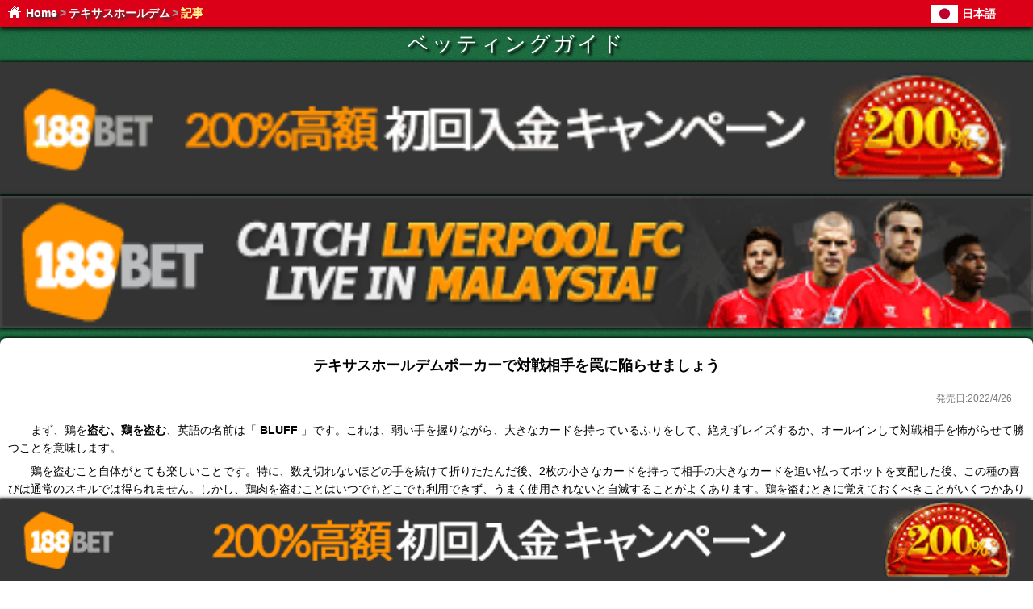

--- FILE ---
content_type: text/html; charset=utf-8
request_url: https://ja.aaakk.org/m/texas-holdem-poker/texas-hold-em-skills-with-opponents-fall-into-the-trap.html
body_size: 4976
content:

<!DOCTYPE html> 
<html lang="ja">
<head><meta charset="utf-8" /><title>
	テキサスホールデムポーカーで対戦相手を罠に陥らせましょう - テキサスホールデム - ベッティングガイド - モバイルベッティング
</title><link href="https://img.aaakk.org/m/mobile.css" rel="stylesheet" type="text/css" /><meta name="viewport" content="width=device-width,initial-scale=1.0" /><meta name="format-detection" content="telephone=no" /><meta name="apple-mobile-web-app-capable" content="no" /><link rel="apple-touch-icon" href="https://img.aaakk.org/m/images/touch-icon-iphone.png" /><link rel="apple-touch-icon" sizes="72x72" href="https://img.aaakk.org/m/images/touch-icon-ipad.png" /><link rel="apple-touch-icon" sizes="114x114" href="https://img.aaakk.org/m/images/touch-icon-iphone-retina.png" /><link rel="apple-touch-icon" sizes="144x144" href="https://img.aaakk.org/m/images/touch-icon-ipad-retina.png" />
<meta name="description" content="まず、鶏を盗む、鶏を盗む、英語の名前は「BLUFF」です。これは、弱いカードを持っているが、大きなカードを持っているふりをして、絶えずレイズするか、オールインして敵を怖がらせて勝つことを意味します。鶏を盗むこと自体がとても楽しいことです" /><link rel="canonical" href="https://ja.aaakk.org/texas-holdem-poker/texas-hold-em-skills-with-opponents-fall-into-the-trap.html" /><link rel="alternate" hreflang="zh-Hans" href="https://aaakk.org/m/texas-holdem-poker/texas-hold-em-skills-with-opponents-fall-into-the-trap.html" /><link rel="alternate" hreflang="zh-Hant" href="https://cht.aaakk.org/m/texas-holdem-poker/texas-hold-em-skills-with-opponents-fall-into-the-trap.html" /><link rel="alternate" hreflang="en" href="https://en.aaakk.org/m/texas-holdem-poker/texas-hold-em-skills-with-opponents-fall-into-the-trap.html" /><link rel="alternate" hreflang="ja" href="https://ja.aaakk.org/m/texas-holdem-poker/texas-hold-em-skills-with-opponents-fall-into-the-trap.html" /><link rel="alternate" hreflang="ko" href="https://ko.aaakk.org/m/texas-holdem-poker/texas-hold-em-skills-with-opponents-fall-into-the-trap.html" /><link rel="alternate" hreflang="es" href="https://es.aaakk.org/m/texas-holdem-poker/texas-hold-em-skills-with-opponents-fall-into-the-trap.html" /><link rel="alternate" hreflang="pt" href="https://pt.aaakk.org/m/texas-holdem-poker/texas-hold-em-skills-with-opponents-fall-into-the-trap.html" /><link rel="alternate" hreflang="th" href="https://th.aaakk.org/m/texas-holdem-poker/texas-hold-em-skills-with-opponents-fall-into-the-trap.html" /><link rel="alternate" hreflang="vi" href="https://vi.aaakk.org/m/texas-holdem-poker/texas-hold-em-skills-with-opponents-fall-into-the-trap.html" /><link rel="alternate" hreflang="ar" href="https://ar.aaakk.org/m/texas-holdem-poker/texas-hold-em-skills-with-opponents-fall-into-the-trap.html" /><link rel="alternate" hreflang="ru" href="https://ru.aaakk.org/m/texas-holdem-poker/texas-hold-em-skills-with-opponents-fall-into-the-trap.html" /><link rel="alternate" hreflang="hi" href="https://hi.aaakk.org/m/texas-holdem-poker/texas-hold-em-skills-with-opponents-fall-into-the-trap.html" /><link rel="alternate" hreflang="id" href="https://id.aaakk.org/m/texas-holdem-poker/texas-hold-em-skills-with-opponents-fall-into-the-trap.html" /><link rel="alternate" hreflang="bn" href="https://bn.aaakk.org/m/texas-holdem-poker/texas-hold-em-skills-with-opponents-fall-into-the-trap.html" /><link rel="alternate" hreflang="fr" href="https://fr.aaakk.org/m/texas-holdem-poker/texas-hold-em-skills-with-opponents-fall-into-the-trap.html" /><link rel="alternate" hreflang="de" href="https://de.aaakk.org/m/texas-holdem-poker/texas-hold-em-skills-with-opponents-fall-into-the-trap.html" /><link rel="alternate" hreflang="it" href="https://it.aaakk.org/m/texas-holdem-poker/texas-hold-em-skills-with-opponents-fall-into-the-trap.html" /></head>
<body>
<div id="top">
	<nav id="nav_bar"><a href="/m/" title="ベッティングガイドホームページ - モバイルベッティング" >Home</a><span>&gt;</span><a href="/m/texas-holdem-poker/" title="テキサスホールデムのルールとヒント" >テキサスホールデム</a><span>&gt;</span>記事</nav>
    <div id="lang_list">  
		<div id="curr_lang" style="background-position:0 -66px">日本語</div>
		<ul id="select_lang"><li style="background-position:0 -0px;"><a href="https://aaakk.org/m/texas-holdem-poker/texas-hold-em-skills-with-opponents-fall-into-the-trap.html" title="简体中文">简体中文</a></li><li style="background-position:0 -22px;"><a href="https://cht.aaakk.org/m/texas-holdem-poker/texas-hold-em-skills-with-opponents-fall-into-the-trap.html" title="繁體中文">繁體中文</a></li><li style="background-position:0 -44px;"><a href="https://en.aaakk.org/m/texas-holdem-poker/texas-hold-em-skills-with-opponents-fall-into-the-trap.html" title="English">English</a></li><li style="background-position:0 -88px;"><a href="https://ko.aaakk.org/m/texas-holdem-poker/texas-hold-em-skills-with-opponents-fall-into-the-trap.html" title="한국어">한국어</a></li><li style="background-position:0 -110px;"><a href="https://es.aaakk.org/m/texas-holdem-poker/texas-hold-em-skills-with-opponents-fall-into-the-trap.html" title="Español">Español</a></li><li style="background-position:0 -132px;"><a href="https://pt.aaakk.org/m/texas-holdem-poker/texas-hold-em-skills-with-opponents-fall-into-the-trap.html" title="Português">Português</a></li><li style="background-position:0 -154px;"><a href="https://th.aaakk.org/m/texas-holdem-poker/texas-hold-em-skills-with-opponents-fall-into-the-trap.html" title="ภาษาไทย">ภาษาไทย</a></li><li style="background-position:0 -176px;"><a href="https://vi.aaakk.org/m/texas-holdem-poker/texas-hold-em-skills-with-opponents-fall-into-the-trap.html" title="Tiếng Việt">Tiếng Việt</a></li><li style="background-position:0 -198px;"><a href="https://ar.aaakk.org/m/texas-holdem-poker/texas-hold-em-skills-with-opponents-fall-into-the-trap.html" title="عربي">عربي</a></li><li style="background-position:0 -220px;"><a href="https://ru.aaakk.org/m/texas-holdem-poker/texas-hold-em-skills-with-opponents-fall-into-the-trap.html" title="русский">русский</a></li><li style="background-position:0 -242px;"><a href="https://hi.aaakk.org/m/texas-holdem-poker/texas-hold-em-skills-with-opponents-fall-into-the-trap.html" title="हिन्दी">हिन्दी</a></li><li style="background-position:0 -264px;"><a href="https://id.aaakk.org/m/texas-holdem-poker/texas-hold-em-skills-with-opponents-fall-into-the-trap.html" title="Indonesia">Indonesia</a></li><li style="background-position:0 -286px;"><a href="https://bn.aaakk.org/m/texas-holdem-poker/texas-hold-em-skills-with-opponents-fall-into-the-trap.html" title="বাংলা">বাংলা</a></li><li style="background-position:0 -308px;"><a href="https://fr.aaakk.org/m/texas-holdem-poker/texas-hold-em-skills-with-opponents-fall-into-the-trap.html" title="français">français</a></li><li style="background-position:0 -330px;"><a href="https://de.aaakk.org/m/texas-holdem-poker/texas-hold-em-skills-with-opponents-fall-into-the-trap.html" title="Deutsch">Deutsch</a></li><li style="background-position:0 -352px;"><a href="https://it.aaakk.org/m/texas-holdem-poker/texas-hold-em-skills-with-opponents-fall-into-the-trap.html" title="italiano">italiano</a></li></ul> 
	</div>
</div>
<div id="page" class="clearfix">
	<header class="whitefont">
		<div id="logo"><a href="/m/" title="ベッティングガイドホームページ - モバイルベッティング">ベッティングガイド</a></div>
	</header>
	
	<a href="/jbb" title="今すぐ188BETに参加しましょう！"  rel="nofollow"><img class="centerimg" src="https://img.aaakk.org/m/adimages/m-banner1-ja.gif" alt="188BET新会員初回入金ボーナス200%" /></a>
    <a href="/jbb" title="今すぐ188BETに参加しましょう！"  rel="nofollow"><img class="centerimg" src="https://img.aaakk.org/m/adimages/m-banner2-ja.gif" alt="188BET-マレーシアに住むリバプールFCをキャッチ！" /></a>
	<div id="content" class="text-block clearfix" >
		<div class="article-header clearfix">
			<h1 id="HolderMainContent_article_title">テキサスホールデムポーカーで対戦相手を罠に陥らせましょう</h1>
			<label><span>発売日:</span><span id="HolderMainContent_release_date">2022/4/26</span></label>	
		</div>
		<div id="HolderMainContent_article_content" class="article-content"><p>まず、鶏を<strong>盗む、鶏を盗む</strong>、英語の名前は「 <strong>BLUFF</strong> 」です。これは、弱い手を握りながら、大きなカードを持っているふりをして、絶えずレイズするか、オールインして対戦相手を怖がらせて勝つことを意味します。</p><p>鶏を盗むこと自体がとても楽しいことです。特に、数え切れないほどの手を続けて折りたたんだ後、2枚の小さなカードを持って相手の大きなカードを追い払ってポットを支配した後、この種の喜びは通常のスキルでは得られません。しかし、鶏肉を盗むことはいつでもどこでも利用できず、うまく使用されないと自滅することがよくあります。鶏を盗むときに覚えておくべきことがいくつかあります。</p><h3> 1.あまりにも多くの対戦相手に対してこのテクニックを使用しないでください</h3><p>実際、敵が少ないほど鶏を盗むのが簡単になり、敵が多いほど「悪を信じない」人が現れやすくなります。そのような人に出会うと、それを認めるだけです。したがって、対戦相手が多い場合は、この戦術を考慮しないでください。</p><h3> 2.初心者やチップを使い果たした人と対戦しないでください</h3><p>初心者はあなたが言っていることを理解していないことがよくあり、彼は目を閉じて電話をかけ直します。そして、人のチップが次のラウンドで生き残れない場合、彼はあなたを死ぬまで戦う可能性があります。したがって、これらの2つのタイプの人々に対処するときに、少しきつくしても害はありません。</p><h3> 3.巨大なスタックで誰かを怖がらせようとしないでください</h3><p>少しチップを失ってもあまり影響がなければ、チキンを盗もうとするのと同じように、彼もあなたの手に疑いを持って「チキンを捕まえたい」と思っているので、勇気を出してくれる人もいます。あなたのチップの数は膨大です。多くの場合、対戦相手に無限の勇気を与え、あなたを負けさせます。</p><h3>第4に、カードのスタイルに制限がない場合は、鶏肉を盗むスキルを減らします。</h3><p>オオカミがやってくるという話は面白くありません。あなたがいつも低い手でレイズしてリレイズするなら、チキンを盗むことはあなたの対戦相手にすぐに見られます。でもそうだと、いきなり大きなカードを手に入れたら、相手の麻痺を利用して大きな利益を上げることができます。</p><p>鶏を盗むスキルを使うには、適切な場所と適切な人が不可欠です。プレーヤーの大胆さと注意力も、鶏を盗む成功の要因の1つです。</p></div>
        <div class="block-footer">
		    <div id="HolderMainContent_near_article" class="article-nav"><p><<--：<a href="how-to-play-poker-multiplayer-championship.html">ホールデムマルチプレイヤートーナメントのプレイ方法</a></p>
<p>-->>：<a href="master-of-mind-control-poker.html">テキサスホールデムマスターのマインドコントロール</a></p>
</div>
	    </div>
	</div>	
	<div id="latest-articles" class="list-block text-block  clearfix" >
		<div id="HolderMainContent_latest_articles" class="block-header"><h2><a href="/m/texas-holdem-poker/" title="テキサスホールデムのルールとヒント - 最新記事">テキサスホールデム - 最新記事</a></h2></div>
		<div id="HolderMainContent_latest_articles_list" class="articles-list">
<ul>
<li><a href="/m/texas-holdem-poker/macau-casino-texas-hold-em-practical-guide.html" title="マカオカジノでのテキサスホールデムの実用ガイド">マカオカジノでのテキサスホールデムの実用ガイド</a></li>
<li><a href="/m/texas-holdem-poker/macau-casinos-texas-hold-em-office.html" title="マカオのカジノのテキサスホールデムの部屋">マカオのカジノのテキサスホールデムの部屋</a></li>
<li><a href="/m/texas-holdem-poker/texas-hold-em-a-master-of-a-few-must-go-through-four-stages.html" title="テキサスホールデムマスターになるために通過しなければならない4つの段階">テキサスホールデムマスターになるために通過しなければならない4つの段階</a></li>
<li><a href="/m/texas-holdem-poker/summary-hold-em-novice-players-often-commit-ten-errors.html" title="初心者のテキサスホールデムプレーヤーが犯した10のよくある間違い">初心者のテキサスホールデムプレーヤーが犯した10のよくある間違い</a></li>
<li><a href="/m/texas-holdem-poker/texas-hold-em-all-in-tips.html" title="テキサスホールデムオールインのヒント">テキサスホールデムオールインのヒント</a></li>
<li><a href="/m/texas-holdem-poker/texas-hold-em-a-big-blind-what-kind-of-policy-most-scientific.html" title="テキサスホールデム：ビッグブラインドでエースを保持するための最も科学的な戦略は何ですか？">テキサスホールデム：ビッグブラインドでエースを保持するための最も科学的な戦略は何ですか？</a></li>
<li><a href="/m/texas-holdem-poker/any-notes-basic-strategy-of-texas-hold-em.html" title="基本的なノーリミットホールデム戦略">基本的なノーリミットホールデム戦略</a></li>
<li><a href="/m/texas-holdem-poker/any-notes-best-tips-texas-hold-em.html" title="ノーリミットホールデムのためのベストヒント">ノーリミットホールデムのためのベストヒント</a></li>
<li><a href="/m/texas-holdem-poker/any-texas-hold-em-common-mistakes-correction.html" title="ノーリミットホールデムのよくある間違いの修正">ノーリミットホールデムのよくある間違いの修正</a></li>
<li><a href="/m/texas-holdem-poker/no-limit-dezhou-hold-em-preflop-skills.html" title="ノーリミットホールデムプリフロップのヒント">ノーリミットホールデムプリフロップのヒント</a></li>
</ul>
</div>
	</div>	
	<a href="/jbb" title="今すぐ188BETに参加しましょう！"  rel="nofollow"><img class="centerimg" src="https://img.aaakk.org/m/adimages/m-banner3-ja.gif" alt="188BET-月の正月usd188ボーナス！" /></a>
	<div id="hot-articles" class="list-block text-block  clearfix" >
		<div class="block-header"><h2>人気の記事</h2></div>
		<div id="HolderMainContent_hot_articles_list" class="articles-list"><ul><li><a href="/m/baccarat/baccarat-strategy-with-people-than-with-road.html" title="バカラ戦略-道路をたどるよりも人をたどる方が良い">バカラ戦略-道路をたどるよりも人をたどる方が良い</a></li>
<li><a href="/m/gambling-games/fruit-machine-winning-tips.html" title="フルーツマシンの勝利の秘訣">フルーツマシンの勝利の秘訣</a></li>
<li><a href="/m/baccarat/baccarat-winning-formula-betting-recommended-6.html" title="Feng Yunの本：「バカラウィニングフォーミュラ」、ベッティングパスは強くお勧めします！ ！ ！ 【六】">Feng Yunの本：「バカラウィニングフォーミュラ」、ベッティングパスは強くお勧めします！ ！ ！ 【六】</a></li>
<li><a href="/m/baccarat/baccarat-winning-formula-betting-recommended-7.html" title="Feng Yunの本：「バカラウィニングフォーミュラ」、ベッティングパスは強くお勧めします！ ！ ！ 【セブン】">Feng Yunの本：「バカラウィニングフォーミュラ」、ベッティングパスは強くお勧めします！ ！ ！ 【セブン】</a></li>
<li><a href="/m/baccarat/casino-vulnerabilities-baccarat-to-win.html" title="カジノの脆弱性：バカラは勝たなければならない">カジノの脆弱性：バカラは勝たなければならない</a></li>
<li><a href="/m/baccarat/baccarat-baccarat-betting-act-point-count-method.html" title="バカラベッティング法">バカラベッティング法</a></li>
<li><a href="/m/baccarat/baccarat-undefeated-tactics.html" title="バカラロングビクトリー">バカラロングビクトリー</a></li>
<li><a href="/m/baccarat/casino-baccarat-s-one-off.html" title="カジノバカラ「ワンパス」">カジノバカラ「ワンパス」</a></li>
<li><a href="/m/roulette/share-real-long-winning-roulette-method.html" title="実際のルーレットの長期的な勝利方法を共有する">実際のルーレットの長期的な勝利方法を共有する</a></li>
<li><a href="/m/baccarat/baccarat-gamblers-law-career.html" title="バカラのプロのギャンブラー法">バカラのプロのギャンブラー法</a></li>
</ul></div>
	</div>

	<footer class="clearfix">
		<div id="partner" class="whitefont clearfix">	<span><strong>評判の賭け会社：</strong></span>
	<ul>
		<li><a href="/jbb" title="188BETと入力してください" target="_blank" rel="nofollow"><img src="https://img.aaakk.org/adimages/logo-jbb-ja.gif" alt="188BET" width="80" height="40" /></a></li>
		<li><a href="/df" title="Dafabetカジノに入る" target="_blank" rel="nofollow"><img src="https://img.aaakk.org/adimages/logo-df.png" alt="Dafabet カジノ" width="80" height="40" /></a></li>
		<li><a href="https://betinfo.org/ja/" title="賭け情報センター" target="_blank">賭け情報</a></li>
		<li><a href="https://ja.taotu.org" title="セクシーな女の子の写真" target="_blank">写真アルバム</a></li>
		<li><a href="https://4k-av.com/ja/" title="4K HD 映画や TV シリーズをオンラインで無料で視聴" target="_blank">4K HD動画</a></li>
	</ul></div>
		<div id="copyright">
			
			<br /><br /><span>©2010-2026 <strong>ベッティングガイド</strong> All rights reserved.</span>
		</div>
	</footer>
</div>
<div id="adbottom"><a href="/jbb" title="今すぐ188BETに参加しましょう！"  rel="nofollow"><img src="https://img.aaakk.org/m/adimages/m-bottom-ja.gif" alt="188BET新会員初回入金ボーナス200%" /></a></div>
<script defer src="https://static.cloudflareinsights.com/beacon.min.js/vcd15cbe7772f49c399c6a5babf22c1241717689176015" integrity="sha512-ZpsOmlRQV6y907TI0dKBHq9Md29nnaEIPlkf84rnaERnq6zvWvPUqr2ft8M1aS28oN72PdrCzSjY4U6VaAw1EQ==" data-cf-beacon='{"version":"2024.11.0","token":"7c639dbadd5a47dca1044ee2c54c85ee","r":1,"server_timing":{"name":{"cfCacheStatus":true,"cfEdge":true,"cfExtPri":true,"cfL4":true,"cfOrigin":true,"cfSpeedBrain":true},"location_startswith":null}}' crossorigin="anonymous"></script>
</body>
</html>
